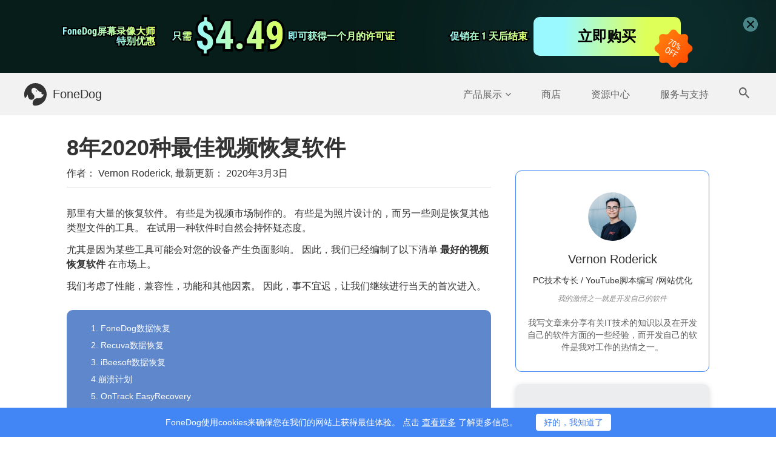

--- FILE ---
content_type: text/html; charset=UTF-8
request_url: https://zh-cn.fonedog.com/data-recovery/best-video-recovery-software.html
body_size: 15836
content:
<!DOCTYPE html>
<html lang="zh-CN">
<head>
    <meta charset="utf-8">
    <meta http-equiv="X-UA-Compatible" content="IE=edge">
    <meta name="viewport" content="width=device-width, initial-scale=1">
    <meta name="description" content="您是否丢失了您花费多年收集的视频？ 在这篇文章中，学习如何使用这六个最好的视频恢复软件轻松地恢复它们。">
    <link rel="icon" href="/favicon.ico">
    
        <link rel="canonical" href="https://zh-cn.fonedog.com/data-recovery/best-video-recovery-software.html" />
                        <link rel="alternate" href="https://www.fonedog.com/data-recovery/best-video-recovery-software.html" hreflang="en" />
                                <link rel="alternate" href="https://www.fonedog.fr/data-recovery/best-video-recovery-software.html" hreflang="fr" />
                                <link rel="alternate" href="https://www.fonedog.de/data-recovery/best-video-recovery-software.html" hreflang="de" />
                                <link rel="alternate" href="https://www.fonedog.es/data-recovery/best-video-recovery-software.html" hreflang="es" />
                                <link rel="alternate" href="https://www.fonedog.jp/data-recovery/best-video-recovery-software.html" hreflang="ja" />
                                <link rel="alternate" href="https://www.fonedog.tw/data-recovery/best-video-recovery-software.html" hreflang="zh-Hant" />
                                <link rel="alternate" href="https://zh-cn.fonedog.com/data-recovery/best-video-recovery-software.html" hreflang="zh-Hans" />
                                <link rel="alternate" href="https://www.fonedog.it/data-recovery/best-video-recovery-software.html" hreflang="it" />
                                    <link rel="alternate" href="https://www.fonedog.com/ko/data-recovery/best-video-recovery-software.html" hreflang="ko" />
            
                                <link rel="alternate" href="https://www.fonedog.pl/data-recovery/best-video-recovery-software.html" hreflang="pl" />
                                <link rel="alternate" href="https://ar.fonedog.com/data-recovery/best-video-recovery-software.html" hreflang="ar" />
                                    <link rel="alternate" href="https://www.fonedog.com/pt/data-recovery/best-video-recovery-software.html" hreflang="pt" />
            
                                <link rel="alternate" href="https://tr.fonedog.com/data-recovery/best-video-recovery-software.html" hreflang="tr" />
                                    <link rel="alternate" href="https://www.fonedog.com/sv/data-recovery/best-video-recovery-software.html" hreflang="sv" />
            
                    
        <title>8年2020种最佳视频恢复软件</title>
    <link href="/css/layout.css?v=2.3.2" rel="stylesheet">
                <!-- Google Tag Manager -->
        <script>(function(w,d,s,l,i){w[l]=w[l]||[];w[l].push({'gtm.start':
                    new Date().getTime(),event:'gtm.js'});var f=d.getElementsByTagName(s)[0],
                j=d.createElement(s),dl=l!='dataLayer'?'&l='+l:'';j.async=true;j.src=
                'https://www.googletagmanager.com/gtm.js?id='+i+dl;f.parentNode.insertBefore(j,f);
            })(window,document,'script','dataLayer','GTM-MJMMMRS');</script>
        <!-- End Google Tag Manager -->
            <link href="/css/article.css?v=2.3.3" rel="stylesheet">
        <script type="application/ld+json">
   {
        "@context": "http://schema.org",
        "@type": "Article",
        "mainEntityOfPage": {
            "@type": "WebPage",
            "@id": "https://zh-cn.fonedog.com/data-recovery/best-video-recovery-software.html"
        },
        "headline": "8年2020种最佳视频恢复软件",
        "description": "您是否丢失了您花费多年收集的视频？ 在这篇文章中，学习如何使用这六个最好的视频恢复软件轻松地恢复它们。",
        "image": "https://zh-cn.fonedog.com/imgs/article/data-recovery.png",
        "datePublished": "2020-03-03 00:00:00",
        "dateModified": "2020-03-03 07:12:55",
        "author": {
            "@type": "Person",
            "name": "Vernon Roderick"
        },
        "publisher": {
            "@type": "Organization",
            "name": "FoneDog",
            "logo": {
                "@type": "ImageObject",
                "url": "https://zh-cn.fonedog.com/imgs/logo/fonedog.png"
            }
        }
    }
    </script>
    <script type="application/ld+json">
    {
        "@context": "http://schema.org",
        "@type": "BreadcrumbList",
        "itemListElement": [
            {
                "@type": "ListItem",
                "position": 1,
                "name": "FoneDog",
                "item": "https://zh-cn.fonedog.com/"
            },{
                "@type": "ListItem",
                "position": 2,
                "name": "修复工具",
                "item": "https://zh-cn.fonedog.com/recovery/"
            },{
                "@type": "ListItem",
                "position": 3,
                "name": "8年2020种最佳视频恢复软件",
                "item": "https://zh-cn.fonedog.com/data-recovery/best-video-recovery-software.html"
            }
        ]
    }
    </script>
    <script>
        var article_tag = '修复工具';
        var article_channel = '数据恢复';
        var article_category = 'software';
    </script>
            
    
</head>
<body class="">
    <!-- Google Tag Manager (noscript) -->
    <noscript><iframe src="https://www.googletagmanager.com/ns.html?id=GTM-MJMMMRS"  height="0" width="0" style="display:none;visibility:hidden"></iframe></noscript>
    <!-- End Google Tag Manager (noscript) -->
 
<a class="sale-nav" href="/flash-sale/">
<div class="bg1"></div>
    <div class="container">
            <div class="first">
                <div class="text">
                        <div class="font ">
                            <span class="stroke">FoneDog屏幕录像大师</span>  
                            <span class="text " text="">FoneDog屏幕录像大师</span>  
                        </div>
                         <div class="font ">
                            <span class="stroke">特别优惠</span>  
                            <span class="text " text="">特别优惠</span>  
                        </div>
                </div>
                <div class="flex-box">
                        <div class="font ">
                            <span class="stroke">只需</span>  
                            <span class="text " text="只需">只需</span>  
                        </div>
                        <div class="font now">
                            <span class="stroke">$4.49</span>  
                            <span class="text " text="$4.49">$4.49</span>  
                        </div>
                </div>
                <div class="font ">
                            <span class="stroke">即可获得一个月的许可证</span>  
                            <span class="text " text="即可获得一个月的许可证">即可获得一个月的许可证</span>  
                        </div>
            </div>
          <div class="second">
                <div class="font ">
                            <span class="stroke">促销在 xx 天后结束</span>  
                            <span class="text " text="促销在 xx 天后结束">促销在 xx 天后结束</span>  
                        </div>
                    <div class="buybtn" >立即购买</div>
                    <img src="/imgs/vc/sale.png" alt="sale">
          </div>
     </div>  
            <div class="nav-close"><img src="/imgs/vc/close.png" alt="close"></div>

</a>






<nav class="navbar navbar-inverse">
    <div class="container">
        <div class="navbar-header">
            <button type="button" class="navbar-toggle collapsed" data-toggle="collapse" data-target="#navbar" aria-expanded="false" aria-controls="navbar">
                <span class="sr-only trans-04s">Toggle navigation</span>
                <span class="icon-bar trans-04s"></span>
                <span class="icon-bar trans-04s"></span>
                <span class="icon-bar trans-04s"></span>
                <svg class="phone-bar-close trans-04s" version="1.1" xmlns="http://www.w3.org/2000/svg" xmlns:xlink="http://www.w3.org/1999/xlink" xmlns:a="http://ns.adobe.com/AdobeSVGViewerExtensions/3.0/" x="0" y="0" width="17.2px" height="9.4px" viewBox="0 0 17.2 9.4" xml:space="preserve">
                    <g>
                        <rect x="7.6" y="-4.3" transform="matrix(0.4226 -0.9063 0.9063 0.4226 0.685 10.495)" class="fill-grey" width="2" height="18"/>
                        <rect x="-0.4" y="3.7" transform="matrix(0.9063 -0.4226 0.4226 0.9063 -1.1867 4.0671)" class="fill-grey" width="18" height="2"/>
                    </g>
                </svg>
            </button>
            <a id="navToIndex" class="navbar-brand" href="/">
                <img class="logo-white" src="/imgs/logo.svg" alt="FoneDog" />
                <img class="logo-black" src="/imgs/logo_black.svg" alt="FoneDog" />
                FoneDog
            </a>
        </div>
        <div id="navbar" class="collapse navbar-collapse">
            <ul class="nav navbar-nav">
                <li id="productsLi" class="navbarItem"><a title="Products" id="products">产品展示<i class="fa fa-angle-down"></i></a></li>
                <li class="navbarItem phone-product-list">
                    <ul class="phone-product-column">
                                                                                <li><a  href="/ios-data-recovery/">iOS数据恢复</a></li>
                                                        <li><a  href="/ios-system-recovery/">iOS系统恢复</a></li>
                                                        <li><a  href="/ios-data-backup-restore/">iOS数据备份和还原</a></li>
                                                        <li><a  href="/whatsapp-transfer/">WhatsApp转移</a></li>
                                                        <li><a  href="/iphone-cleaner/">iPhone清理</a></li>
                                                                                                            <li><a  href="/android-data-recovery/">Android数据恢复</a></li>
                                                        <li><a  href="/broken-android-data-extraction/">损坏的Android数据提取</a></li>
                                                        <li><a  href="/android-data-backup-restore/">Android数据备份和还原</a></li>
                                                                                                            <li><a  href="/powermymac/">PowerMyMac</a></li>
                                                        <li><a  href="https://www.techycub.com/zh-CN/mac-cleaner/">Mac清理</a></li>
                                                        <li><a  href="/app-uninstaller/">App卸载程序</a></li>
                                                                                                            <li><a  href="/free-fonedog-pdf-compressor/">FoneDog PDF压缩器   <span class="productFree"></span></a></li>
                                                        <li><a  href="/phone-transfer/">资料转移</a></li>
                                                        <li><a  href="/data-recovery/">计算机数据恢复</a></li>
                                                        <li><a  href="/video-converter/">视频转换器</a></li>
                                                        <li><a  href="/screen-recorder/">屏幕录影大师</a></li>
                                                                                                            <li><a  href="/photo-compress/">免费照片压缩机</a></li>
                                                        <li><a  href="/compress-pdf-free-online/">免费的PDF压缩器</a></li>
                                                        <li><a  href="/online-video-converter/">免费视频转换器</a></li>
                                                        <li><a  href="/video-editor/">免费视频编辑器</a></li>
                                                                        </ul>
                </li>
                <li class="navbarItem"><a  href="/store/">商店</a></li>
                <li class="navbarItem"><a  href="/resource/">资源中心</a></li>
                <li class="navbarItem"><a  href="/support/">服务与支持</a></li>
                <li class="flex">
                    <div class="searchBTNColumn">
                        <a  id="search">
                            <span class="searchIcon">
                                <svg version="1.1" xmlns="http://www.w3.org/2000/svg" xmlns:xlink="http://www.w3.org/1999/xlink" xmlns:a="http://ns.adobe.com/AdobeSVGViewerExtensions/3.0/"
                                     x="0" y="0" width="17.5px" height="17.5px" viewBox="0 0 17.5 17.5" xml:space="preserve">
                                    <path class="fill-grey trans-04s" d="M12.5,11h-0.8l-0.3-0.3c1-1.1,1.6-2.6,1.6-4.2C13,2.9,10.1,0,6.5,0S0,2.9,0,6.5S2.9,13,6.5,13 c1.6,0,3.1-0.6,4.2-1.6l0.3,0.3v0.8l5,5l1.5-1.5L12.5,11z M6.5,11C4,11,2,9,2,6.5S4,2,6.5,2S11,4,11,6.5S9,11,6.5,11z"/>
                                </svg>
                            </span>
                        </a>
                    </div>
                    <form class="searchForm" action="/resource/">
                        <input class="searchInput" name="q" placeholder="搜索" type="text" />
                        <span class="closeIcon">
                            <svg version="1.1" xmlns="http://www.w3.org/2000/svg" xmlns:xlink="http://www.w3.org/1999/xlink" xmlns:a="http://ns.adobe.com/AdobeSVGViewerExtensions/3.0/"
                                 x="0" y="0" width="16px" height="16px" viewBox="0 0 16 16" xml:space="preserve">
                                <polygon class="fill-grey" points="16,14.1 14.1,16 8,9.9 1.9,16 0,14.1 6.1,8 0,1.9 1.9,0 8,6.1 14.1,0 16,1.9 9.9,8 "/>
                            </svg>
                        </span>
                    </form>
                </li>
            </ul>
        </div>
    </div>
</nav>
<div id="productPopup" class="productPopup">
    <div class="container">
                <div class="productColumn">
            <div class="productColumnName">
                <span>iOS系统</span>
            </div>
                                    <div class="productItem fone16">
                <a  href="/ios-data-recovery/">iOS数据恢复</a>
            </div>
                                                <div class="productItem fone16">
                <a  href="/ios-system-recovery/">iOS系统恢复</a>
            </div>
                                                <div class="productItem fone16">
                <a  href="/ios-data-backup-restore/">iOS数据备份和还原</a>
            </div>
                                                <div class="productItem fone16">
                <a  href="/whatsapp-transfer/">WhatsApp转移</a>
            </div>
                                                <div class="productItem fone16">
                <a  href="/iphone-cleaner/">iPhone清理</a>
            </div>
                                </div>
                <div class="productColumn">
            <div class="productColumnName">
                <span>Android系统</span>
            </div>
                                    <div class="productItem fone16">
                <a  href="/android-data-recovery/">Android数据恢复</a>
            </div>
                                                <div class="productItem fone16">
                <a  href="/broken-android-data-extraction/">损坏的Android数据提取</a>
            </div>
                                                <div class="productItem fone16">
                <a  href="/android-data-backup-restore/">Android数据备份和还原</a>
            </div>
                                </div>
                <div class="productColumn">
            <div class="productColumnName">
                <span>Mac</span>
            </div>
                                                                        <div class="productItem fone16">
                <a  href="https://www.techycub.com/zh-CN/mac-cleaner/">Mac清理</a>
            </div>
                                                <div class="productItem fone16">
                <a  href="/app-uninstaller/">App卸载程序</a>
            </div>
                                </div>
                <div class="productColumn">
            <div class="productColumnName">
                <span>实用工具</span>
            </div>
                                    <div class="productItem fone16">
                <a  href="/free-fonedog-pdf-compressor/">FoneDog PDF压缩器   <span class="productFree"></span></a>
            </div>
                                                <div class="productItem fone16">
                <a  href="/phone-transfer/">资料转移</a>
            </div>
                                                <div class="productItem fone16">
                <a  href="/data-recovery/">计算机数据恢复</a>
            </div>
                                                <div class="productItem fone16">
                <a  href="/video-converter/">视频转换器</a>
            </div>
                                                <div class="productItem fone16">
                <a  href="/screen-recorder/">屏幕录影大师</a>
            </div>
                                </div>
                <div class="productColumn">
            <div class="productColumnName">
                <span>在线工具</span>
            </div>
                                    <div class="productItem fone16">
                <a  href="/photo-compress/">免费照片压缩机</a>
            </div>
                                                <div class="productItem fone16">
                <a  href="/compress-pdf-free-online/">免费的PDF压缩器</a>
            </div>
                                                <div class="productItem fone16">
                <a  href="/online-video-converter/">免费视频转换器</a>
            </div>
                                                <div class="productItem fone16">
                <a  href="/video-editor/">免费视频编辑器</a>
            </div>
                                </div>
            </div>
    <div class="popupMoreProduct fone16">
        <div class="container">
            <span>你可能需要的东西： </span>
            <a  class="popupMoreLink" href="https://www.techycub.com/zh-CN/mac-cleaner/">清理Mac  <span>>></span></a>
            <a  class="popupMoreLink" href="/ios-data-recovery/">恢复已删除的数据  <span>>></span></a>
            <a  class="popupMoreLink" href="/ios-data-backup-restore/">iPhone备份  <span>>></span></a>
            <a  href="/products/" class="productBoard-btn popupMoreBTN">更多产品</a>
        </div>
    </div>
</div>
<div id="top-btn" class="top-btn trans-04s"><a title="toTop"><i class="fa fa-angle-up" aria-hidden="true"></i></a></div>

    <div class="container">
        <div class="articleContainer">
            <div class="flex phoneDirection">
                <div class="articleContent">
                    <h1 class="editor-model editor-input" data-model="Article" data-name="title">8年2020种最佳视频恢复软件</h1>
                                       
                    <p class="head-info">作者： Vernon Roderick, 最新更新： <span class="notranslate">2020年3月3日</span></p>
                                        <div class="editor-model" data-model="Article" data-name="content">
                        <p>那里有大量的恢复软件。 有些是为视频市场制作的。 有些是为照片设计的，而另一些则是恢复其他类型文件的工具。 在试用一种软件时自然会持怀疑态度。</p>
<p class="gt-block">尤其是因为某些工具可能会对您的设备产生负面影响。 因此，我们已经编制了以下清单 <strong>最好的视频恢复软件</strong> 在市场上。</p>
<p>我们考虑了性能，兼容性，功能和其他因素。 因此，事不宜迟，让我们继续进行当天的首次进入。</p>
<p class="gt-block"><span class="articleGuide"><a href="#part1" title="1. FoneDog数据恢复">1. FoneDog数据恢复</a><a href="#part2" title="2. Recuva数据恢复">2. Recuva数据恢复</a><a href="#part3" title="3. iBeesoft数据恢复">3. iBeesoft数据恢复</a><a href="#part4" title="4.崩溃计划">4.崩溃计划</a><a href="#part5" title="5. OnTrack EasyRecovery">5. OnTrack EasyRecovery</a><a href="#part6" title="6. Paragon备份和恢复">6. Paragon备份和恢复</a><a href="#part7" title="7.明智的数据恢复">7.明智的数据恢复</a><a href="#part8" title="8. GetDataBack">8. GetDataBack</a></span></p>
<h2 id="part1">1. FoneDog数据恢复</h2>
<p class="gt-block"><a href="/data-recovery/" class="gtmArticleInLink" title="FoneDog数据恢复" target="_blank">FoneDog数据恢复</a> 是FoneDog小组的恢复软件，它开发了许多专用工具。 Windows和Mac用户均可使用它，从而使其成为一种多功能工具。</p>
<p>更准确地说，只要Windows SP10.7或更高版本，它就需要Mac 2或更高版本以及Windows。 Windows版本和Mac版本的一个终身许可证定价为40美元，五个终身许可证定价为80美元。</p>
<p class="gt-block">
    <span class="articleBtnContain phone">
        
        <span class="productBtnItem">
            <span class="title">数据恢复</span>
            <span class="ProductInfo">恢复已删除的图像，文档，音频和更多文件。</span>
            <span class="ProductInfo">从计算机（包括回收站）和硬盘驱动器中获取已删除的数据。</span>
            <span class="ProductInfo">恢复因磁盘事故，操作系统崩溃等原因引起的丢失数据。</span>
            <span class="ProductBtnColumn flex text-center">
                <a class="productBTN gtmArticleInLink" href="/download/fonedog-data-recovery.exe" target="_blank" title="免费下载"><i class="fa fa-windows"></i>免费下载</a>
                <a class="productBTN productBTN-buy gtmArticleInLink" href="/download/fonedog-data-recovery.dmg" target="_blank" title="免费下载"><i class="fa fa-apple"></i>免费下载</a>
            </span>
        </span>
        <span class="productImg cdr">
            <img src="/imgs/article/data-recovery.png" alt="FoneDog数据恢复">
        </span>
    </span>
</p>
<p>优点</p>
<ul>
<li>直观的设计使用户无需事先了解很多过程即可恢复数据</li>
<li>大多数设备品牌，包括三星，小米等</li>
<li>如主界面中所示，软件中包含大多数文件类型</li>
<li>所有文件类型都包含多种格式，包括数十种视频格式</li>
<li>支持具有不同文件系统的不同设备，例如NTFS，EXT等</li>
</ul>
<p>缺点</p>
<ul>
<li>试用版有大小限制，可能会限制您恢复视频的能力</li>
</ul>
<p>首先，FoneDog数据恢复是一种多功能工具，与大多数操作系统，设备，文件系统和文件格式兼容。 几乎不会出现无法使用此工具的情况，这使其成为最好的视频恢复软件之一。</p>
<p class="gt-block">另外，它很便宜。 并非每天都有40美元的终身工具。 现在，如果您更喜欢廉价的简单工具，而不是豪华的工具，那么Recuva Data Recovery非常适合您。<br><img src="/imgs/guide/choose-recycle-bin.png" alt="最佳视频恢复软件-FoneDog数据恢复" width="800" height="523"></p>
<h2 id="part2">2. Recuva数据恢复</h2>
<p>Recuva是由CCleaner开发的免费软件，该公司开发了相当流行的Windows清洁软件。 Recuva是相同的，但是这次，它恢复文件而不是清理文件。</p>
<p class="gt-block">对于免费软件，它非常精通 <a href="/ios-data-recovery/video-recovery-software-for-iphone.html" target="_blank" rel="noopener" title="什么是iPhone上最好的视频恢复软件" class="gtmArticleInLink">恢复视频</a>。 它可能无法与高级工具相提并论，但仍然可以。 此外，您可以将其升级为Pro，只需一台PC即可支付20美元，尽管它只有1年的使用许可。</p>
<p>优点</p>
<ul>
<li>免费试用没有很多限制，使用户无需花钱即可恢复视频</li>
<li>数据恢复以向导模式和高级模式两种模式提供，前者是针对初学者的，而后者是针对专业人士的</li>
<li>简单化的用户界面使人们易于理解该工具的工作原理</li>
</ul>
<p>缺点</p>
<ul>
<li>Recuva有可能使用向导模式覆盖视频</li>
<li>免费试用版不像大多数工具那样精通，因此您可能仍需要购买专业版许可证</li>
</ul>
<p>就性能而言，Recuva可能不是最佳的视频恢复软件，但如果您尝试查看其价格，可以将其视为一体。 它主要是免费的，但是只要您知道如何使用它，它就可以像其他任何工具一样执行恢复工作。</p>
<h2 id="part3">3. iBeesoft数据恢复</h2>
<p>我们的第三个条目是iBeesoft Data Recovery，它是同名公司iBeesoft的软件。 该软件起初可能有点太简单了，但是实际上它足够复杂，可以让您成功恢复视频。</p>
<p class="gt-block">一台PC的终身许可证定价为45美元，最多五台PC的定价为90美元，如果您不希望对具有附加功能的PC数量进行任何限制，则定价为300美元。<br><img src="/images/data-recovery/best-video-recovery-softwar-ibeesoft.png" alt="最佳视频恢复软件-iBeesoft数据恢复" width="467" height="331"></p>
<p>优点</p>
<ul>
<li>用户界面非常友好，即使初学者也可以理解每个图标或按钮的含义</li>
<li>两种扫描模式为用户提供更多功能和更多选择</li>
<li>iBeesoft网站为正在学习的用户提供了深入的教程</li>
</ul>
<p>缺点</p>
<ul>
<li>您只能通过免费试用版恢复视频，但无法保存或以任何方式访问它们</li>
<li>保存恢复的视频时，不能使用可移动或外部驱动器</li>
</ul>
<p>考虑到iBeesoft Data Recovery支持Mac和Windows操作系统，它已经被视为最好的视频恢复软件之一。 毕竟，如今，只有少数工具可以支持操作系统市场上的这两个巨头。</p>
<h2 id="part4">4.崩溃计划</h2>
<p>尽管它并非完全是恢复软件，但对于备份工具而言，它已经足够了，CrashPlan可以被认为是最好的视频恢复软件之一。</p>
<p>您可能知道CrashPlan for Small Business公司。 这是他们的产品之一，允许用户存储他们的视频或与此相关的任何其他文件。</p>
<p>它会创建整个操作系统的备份。 然后，您可以从那些备份中恢复文件。 每月每台PC的价格为10美元，这有点贵。</p>
<p>优点</p>
<ul>
<li>将数据恢复集成到数据备份中</li>
<li>所有创建的备份均经过加密，以提高安全性</li>
<li>该工具可以在移动设备上访问，使其成为一种独一无二的软件</li>
</ul>
<p>缺点</p>
<ul>
<li>备份是根据所选的存储驱动器创建的，不能按文件类型过滤</li>
<li>如果没有在丢失数据之前创建备份，则无法进行数据恢复</li>
<li>对于寻求廉价解决方案的人来说有点贵</li>
</ul>
<p class="gt-block">总而言之，CrashPlan并不是数据恢复工具，但仍然足以被认为是最好的视频恢复软件。 它允许用户创建备份，然后在以后用于数据恢复。 但是，对于人们来说，这可能有点太昂贵了，尤其是因为许可证仅持续一个月。<br><img src="/images/data-recovery/best-video-recovery-softwar-crashplan.jpg" alt="最佳视频恢复软件-CrashPlan" width="640" height="360"></p>
<h2 id="part5">5. OnTrack EasyRecovery</h2>
<p>OnTrack EasyRecovery是一款专为希望在恢复视频时有很多选择的人设计的软件。 它由OnTrack开发，专门从事文件管理。</p>
<p>OnTrack EasyRecovery有六种不同的版本供人们使用。 这包括免费，家庭，专业，高级，技术人员和工具包。</p>
<p>从Home到Toolkit版本的价格分别为79美元，139美元，159美元，499美元，699美元。</p>
<p>优点</p>
<ul>
<li>界面友好且干净，这使得学习使用软件非常容易</li>
<li>与大多数产品相比，客户支持速度快且响应速度更快</li>
<li>每个版本均提供各种功能，包括RAID恢复，克隆，磁盘映像</li>
<li>Windows，Mac甚至Linux支持该软件</li>
</ul>
<p>缺点</p>
<ul>
<li>免费版本最多只能恢复1 GB，如果您要恢复大量文件，这可能不是很有帮助。</li>
<li>家庭版缺少某些功能，因此您可能需要在升级版上花更多的钱</li>
</ul>
<p>总而言之，OnTrack EasyRecovery并非仅针对任何人，主要是因为价格可能非常昂贵，尤其是升级版本时。 但是，它仍然是最好的视频恢复软件之一，因为它具有大量的功能，可以帮助您进行视频恢复。</p>
<h2 id="part6">6. Paragon备份和恢复</h2>
<p>顾名思义，Paragon Backup and Recovery具有两个模块，即Backup and Recovery。 因此，它不仅是最好的视频恢复软件之一，而且还具有备份功能，使其成为二合一工具。</p>
<p>Paragon Backup and Recovery是由Paragon Software开发的工具。 它是流行的Paragon Rescue Kit Free工具的另一半。 考虑到前者已经强大，因此是否值得购买Paragon Backup and Recovery仍是一个巨大的争论。</p>
<p>优点</p>
<ul>
<li>在Windows中创建备份时支持WinPE恢复介质</li>
<li>备份的大小将与设备上的原始大小相同，且不增加或减少字节</li>
<li>在丢失数据的情况下指导您完成整个恢复过程</li>
<li>支持将数据从一种硬件恢复到另一种硬件</li>
</ul>
<p>缺点</p>
<ul>
<li>它不是为轻微的数据丢失而设计的，例如意外删除一个文件，它更适合诸如崩溃，数据丢失，蓝屏等主要问题。</li>
</ul>
<p class="gt-block">到目前为止，应该已经很清楚，Paragon Backup and Recovery是最好的视频恢复软件之一，仅仅是因为它具有附加的备份功能。 此外，该软件的社区版是免费的，因此您不必冒险。<br><img src="/images/data-recovery/best-video-recovery-softwar-paragon.jpg" alt="最佳视频恢复软件-Paragon备份和恢复" width="800" height="550"></p>
<h2 id="part7">7.明智的数据恢复</h2>
<p>Wise Data Recovery是WiseCleaner开发的轻量级免费软件。 就易用性而言，它也许也是最好的视频恢复软件。</p>
<p>打开软件时，您可能找不到任何说明，但是考虑到它的易用性，这一切都很好。 Windows和Mac用户均可在32位和64位上使用它。</p>
<p>您可以获得其专业版，价格从每月订阅的30美元到每年订阅的45美元不等。</p>
<p>优点</p>
<ul>
<li>Wise Data Recovery具有简洁的界面，在易用性方面表现出色</li>
<li>用户界面具有类似于File Explorer的平台，您可以在其中搜索文件并浏览计算机，就像在Windows中使用File Explorer一样。</li>
<li>红绿灯表示最坏，绿色表示最佳，表示交通状况良好</li>
</ul>
<p>缺点</p>
<ul>
<li>免费版本上有一些缺少的功能</li>
<li>如果您不知道如何使用文件资源管理器或任何其他文件管理工具，则将无法理解其工作原理。</li>
</ul>
<p>总而言之，Wise Data Recovery非常易于理解，非常适合初学者。 但是，就性能而言，它并不是最好的视频恢复软件。 无论哪种方式，如果您不想使用过于复杂的工具，这都是一个不错的选择。</p>
<h2 id="part8">8. GetDataBack</h2>
<p>我们的最后一个条目是运行时软件的旗舰产品GetDataBack。 与Wise Data Recovery相似，它是一种轻巧的工具，只有15 MB的大小。</p>
<p>有一个免费的演示版，但您也可以以79美元的价格升级到专业版，这将是终身许可。 尽管它可能很昂贵，但值得一看，因为将立即为您提供三个版本。</p>
<p>其中包括一个简单版，其重点是从具有FAT，NTFS和EXT等文件系统的驱动器中恢复视频。 另外两个专注于NTFS和FAT，但是它们已经存在将近20年了，它们非常有效。</p>
<p>优点</p>
<ul>
<li>可以使用WinPE可启动设备或CD来启动该工具</li>
<li>该界面使人们能够以易于理解的语言轻松恢复视频</li>
<li>应用程序支持磁盘克隆</li>
<li>用户可以过滤结果并搜索所需的文件</li>
</ul>
<p>缺点</p>
<ul>
<li>该工具在Mac或移动设备上均不可用</li>
<li>高级用户可能很难适应GetDataBack的简单设计</li>
</ul>
<p class="gt-block">毫无疑问，GetDataBack是一种可以视为其中一种工具。 <strong>最好的视频恢复软件</strong>。 但是，这并不意味着您应该坚持使用该软件。 更准确地说，如果您比大多数用户更高级，那么您可能会使用其他高级工具。</p>

<p class="gt-block">
    <span class="articleBtnContain phone">
        
        <span class="productBtnItem">
            <span class="title">数据恢复</span>
            <span class="ProductInfo">恢复已删除的图像，文档，音频和更多文件。</span>
            <span class="ProductInfo">从计算机（包括回收站）和硬盘驱动器中获取已删除的数据。</span>
            <span class="ProductInfo">恢复因磁盘事故，操作系统崩溃等原因引起的丢失数据。</span>
            <span class="ProductBtnColumn flex text-center">
                <a class="productBTN gtmArticleInLink" href="/download/fonedog-data-recovery.exe" target="_blank" title="免费下载"><i class="fa fa-windows"></i>免费下载</a>
                <a class="productBTN productBTN-buy gtmArticleInLink" href="/download/fonedog-data-recovery.dmg" target="_blank" title="免费下载"><i class="fa fa-apple"></i>免费下载</a>
            </span>
        </span>
        <span class="productImg cdr">
            <img src="/imgs/article/data-recovery.png" alt="FoneDog数据恢复">
        </span>
    </span>
</p>
<p>丢失视频时，很难再次将其恢复，尤其是与其他文件类型相比，视频是易碎文件。 恢复后，它们可以更改分辨率。 有些甚至可以承受伤害。</p>
<p>这就是为什么您不应该只使用任何恢复软件，而必须获得最好的视频恢复软件的原因。 希望本文对此有所帮助。</p>
                    </div>

                    <div class="articleNav">
                        <a href="/"><i class="fa fa-home trans-04s"></i></a> >
                        <a href="/recovery/" class="trans-04s">修复工具</a> >
                        <a href="/data-recovery/best-video-recovery-software.html">8年2020种最佳视频恢复软件</a>
                    </div>
                    <div class="reviewColumn">
                        <div class="reviewForm topForm">
                            <div class="flexCenter formHead">
                                <p class="formTitle">发表评论 </p>
                                <p class="font14">
                                    <span class="commentCount increaseNum"></span>
                                    评论
                                </p>
                            </div>
                            <div class="flexCenter formInput">
                                <input type="text" name="name" placeholder="您的姓名" class="nameInput reviewName" />
                                <input type="text" name="email" placeholder="您的电子邮件" class="emailInput reviewEmail" />
                            </div>
                            <textarea name="content" placeholder="写下你的评论" class="contentInput reviewContent" rows="5"></textarea>
                            <div class="submitColumn">
                                <button id="submitReview" class="btn submitBTN">提交</button>
                                <div class="submitInfo"></div>
                            </div>
                                                    </div>
                        <div class="commentTitle">
                            <i class="fa fa-commenting-o"></i>评论 (<span class="increaseNum"></span>)
                        </div>
                        <div class="commentList">
                                                                                </div>
                    </div>
                </div>
                <div class="articleSideColumn">
                                            <div class="articleSideItem articleSideAuthor">
                            <div class="text-center authorInfo">
                                <img src="/imgs/author/lenard.jpg" alt="author image" class="authorImg"/>
                                <p class="fone20 font-black authorName">Vernon Roderick</p>
                                <p class="fone14 font-black">PC技术专长  /  YouTube脚本编写 /网站优化</p>
                                <p class="font-grey2 hobby">我的激情之一就是开发自己的软件</p>
                                <p class="fone14 font-grey2"><span class="descAuthor">我写文章来分享有关IT技术的知识以及在开发自己的软件方面的一些经验，而开发自己的软件是我对工作的热情之一。</span></p>
                            </div>
                        </div>
                                                                <div class="articleSideItem bg-gradient-white articleSideProduct text-center">
                            <div>
                                <img src="/imgs/logo/data-recovery.svg" alt="数据恢复 logo" />
                            </div>
                            <div>
                                <p class="fone20 font-black articleSideProductName">
                                                                            数据恢复
                                                                    </p>
                                <p class="articleSideProductText">
                                                                            您可以快速安全地恢复从硬盘驱动器、存储卡、闪存、Windows 10/8/7/XP和Mac（包括回收站）中删除的图像、视频、音频、电子邮件、文档等。
                                                                    </p>
                                                                                                            <a href="/download/fonedog-data-recovery.exe" class="productBTN productBTN-download text-center gtmSoftDownload gtmArticleDownloadBtn gtmSoftDownloadWin">
                                            <i class="fa fa-windows gtmSoftDownload gtmArticleDownloadBtn gtmSoftDownloadWin"></i>免费下载
                                        </a>
                                                                                                                <a href="/download/fonedog-data-recovery.dmg" class="productBTN productBTN-buy text-center gtmSoftDownload gtmArticleDownloadBtn gtmSoftDownloadMac">
                                            <i class="fa fa-apple gtmSoftDownload gtmArticleDownloadBtn gtmSoftDownloadMac"></i>免费下载
                                        </a>
                                                                                                </div>
                        </div>
                                                            <div class="articleSideItem articleSideRecommend">
                        <p class="fone20 font-black">热门文章</p>
                        <hr />
                        <ul class="articleSideRecommendList">
                                                                                                <li><a href="/data-recovery/recover-overwritten-excel-file.html">如何在 Mac 和 Windows 上恢复被覆盖的 Excel 文件</a></li>
                                                                    <li><a href="/data-recovery/lost-exe-file.html">在 Windows 上恢复丢失的 EXE 文件：分步指南</a></li>
                                                                    <li><a href="/data-recovery/unsaved-excel-file-not-in-recovery.html">[已解决] 如何修复未保存的 Excel 文件不在恢复中</a></li>
                                                                    <li><a href="/data-recovery/excel-recovery-file-location.html">查找丢失的数据：Excel 恢复文件位置[2025 已解决]</a></li>
                                                                    <li><a href="/data-recovery/free-sd-card-data-recovery.html">2025 版：顶级免费 SD 卡数据恢复软件</a></li>
                                                                    <li><a href="/data-recovery/how-to-recover-deleted-tv-recordings.html">[快速指南] 如何恢复已删除的电视录像</a></li>
                                                                    <li><a href="/data-recovery/how-to-retrieve-unsaved-word-documents.html">如何在 Mac 和 Windows 上检索未保存的 Word 文档</a></li>
                                                                    <li><a href="/data-recovery/undelete-software.html">为您推荐最好的删除恢复软件</a></li>
                                                                                    </ul>
                    </div>
                    <div class="articleSideItem articleRateColumn  text-center" id="articleRateColumn" data-id="1999">
                        <p class="fone16 font-black ratingHead">您如何喜欢这篇文章？ </p>
                        <div class="typeSelect">
                            <p ><img src="/imgs/article/smileCheck.svg" alt="Check icon" data-checked="/imgs/article/smileChecked.svg" data-uncheck="/imgs/article/smileCheck.svg" class=""/>/<img src="/imgs/article/cryCheck.svg" data-checked="/imgs/article/cryChecked.svg" data-uncheck="/imgs/article/cryCheck.svg" alt=" Check icon"/></p>
                            <p class="articleCheck type"><span data-num="1">有趣</span><span data-num="2">乏味</span></p>
                            <p ><img src="/imgs/article/smileCheck.svg" alt="Check icon" data-checked="/imgs/article/smileChecked.svg" data-uncheck="/imgs/article/smileCheck.svg"  class=""/>/<img src="/imgs/article/cryCheck.svg" data-checked="/imgs/article/cryChecked.svg" data-uncheck="/imgs/article/cryCheck.svg" alt=" Check icon"/></p>
                            <p class="articleCheck degree"><span data-num="1">简单</span><span data-num="2">困难</span></p>
                        </div>
                        <div class="typeResult">
                            <p class="font-blue2">谢谢！ 这是您的选择：</p>
                            <p class="articleCheck"><span id="funType" class="checked"></span><span id='simpleType' class="checked"></span></p>
                        </div>
                        <p>
                            <span class="ratingText textBlock">为这篇文章评分：</span>
                            <i data-rating="1" data-value="Poor" class="fa fa-star-o"></i>
                            <i data-rating="2" data-value="Fair" class="fa fa-star-o"></i>
                            <i data-rating="3" data-value="Average" class="fa fa-star-o"></i>
                            <i data-rating="4" data-value="Good" class="fa fa-star-o"></i>
                            <i data-rating="5" data-value="Excellent" class="fa fa-star-o"></i>
                            <span id="newstarGrade" class="font-blue2">Excellent</span>
                            <input type="hidden" value="" id="starRatingNum"/>
                        </p>
                        <p class="starColor" id="rateResult">评分： <span id="newRating">4.5</span> / 5 (基于 <span id="newRatings">89</span> 评级)</p>
                        <button class="btn btn-blue font-white rateDoneBtn">完成</button>
                    </div>
                    
                </div>
            </div>
        </div>
    </div>
            <div class="relatedProducts text-center">
            <div class="container">
                <img class="relatedProductsIMG" src="/imgs/logo/data-recovery.svg" alt="数据恢复 logo" />
                <p class="fone36">
                                            数据恢复
                                    </p>
                <p class="fone18 relatedProductsText">
                                            您可以快速安全地恢复从硬盘驱动器、存储卡、闪存、Windows 10/8/7/XP和Mac（包括回收站）中删除的图像、视频、音频、电子邮件、文档等。
                                    </p>

                                                                    <a class="productBTN productBTN-download download-link gtmSoftDownload gtmArticleDownloadBtn" href="/download/fonedog-data-recovery.exe" data-win="/download/fonedog-data-recovery.exe" data-mac="/download/fonedog-data-recovery.dmg">
                                <i class="fa fa-windows gtmSoftDownload gtmArticleDownloadBtn"></i>免费下载
                            </a>
                                                                            <a class="productBTN productBTN-download download-link gtmSoftDownload gtmArticleDownloadBtn" href="/download/fonedog-data-recovery.dmg" data-win="/download/fonedog-data-recovery.exe" data-mac="/download/fonedog-data-recovery.dmg">
                                <i class="fa fa-apple gtmSoftDownload gtmArticleDownloadBtn"></i>免费下载
                            </a>
                                                        </div>
        </div>
    
<div class="bg-white footer">
    <div class="container flex">
        <div class="footer-column footer-column-product">
            <p class="footer-column-title fone20">产品展示</p>
                        <a title="iOS数据恢复工具包" href="/ios-toolkit/" class="footer-column-link trans-04s">iOS数据恢复工具包</a>
                        <a title="Android数据恢复工具包" href="/android-toolkit/" class="footer-column-link trans-04s">Android数据恢复工具包</a>
                        <a title="计算机数据恢复" href="/data-recovery/" class="footer-column-link trans-04s">计算机数据恢复</a>
                        <a title="WhatsApp转移" href="/whatsapp-transfer/" class="footer-column-link trans-04s">WhatsApp转移</a>
                        <a title="资料转移" href="/phone-transfer/" class="footer-column-link trans-04s">资料转移</a>
                        <a title="Mac 清理" href="https://www.techycub.com/zh-CN/mac-cleaner/" class="footer-column-link trans-04s">Mac 清理</a>
                        <a title="FoneDog PDF 压缩工具" href="/free-fonedog-pdf-compressor/" class="footer-column-link trans-04s">FoneDog PDF 压缩工具</a>
                        <a title="iPhone 清理" href="/iphone-cleaner/" class="footer-column-link trans-04s">iPhone 清理</a>
                        <a title="视频转换器" href="/video-converter/" class="footer-column-link trans-04s">视频转换器</a>
                        <a title="App卸载程序" href="/app-uninstaller/" class="footer-column-link trans-04s">App卸载程序</a>
                        <a title="屏幕录影大师" href="/screen-recorder/" class="footer-column-link trans-04s">屏幕录影大师</a>
                    </div>
        <div class="footer-column footer-column-company">
            <p class="footer-column-title fone20">热门</p>
                            <a title="无需备份即可恢复已删除的WhatsApp消息" href="/android-data-recovery/recover-deleted-whatsapp-messages-without-backup.html" class="footer-column-link trans-04s">无需备份即可恢复已删除的WhatsApp消息</a>
                            <a title="在Android上恢复已删除的通话记录" href="/android-data-recovery/recover-deleted-call-history-android.html" class="footer-column-link trans-04s">在Android上恢复已删除的通话记录</a>
                            <a title="从死机的手机中恢复数据" href="/broken-android-data-extraction/recover-data-from-dead-phone.html" class="footer-column-link trans-04s">从死机的手机中恢复数据</a>
                            <a title="将 Android 短信传输到 PC" href="/phone-transfer/transfer-android-sms-to-pc.html" class="footer-column-link trans-04s">将 Android 短信传输到 PC</a>
                            <a title="在 Android 上免费恢复已删除的短信" href="/android-data-recovery/recover-deleted-text-messages-free-on-android.html" class="footer-column-link trans-04s">在 Android 上免费恢复已删除的短信</a>
                            <a title="无需备份即可恢复已删除的 iPhone 数据" href="/ios-data-recovery/recover-iphone-deleted-data-without-backup.html" class="footer-column-link trans-04s">无需备份即可恢复已删除的 iPhone 数据</a>
                            <a title="从损坏的Android中恢复短信" href="/android-data-recovery/recover-text-messages-from-broken-android.html" class="footer-column-link trans-04s">从损坏的Android中恢复短信</a>
                            <a title="在 Facebook Messenger 上查看旧消息" href="/ios-toolkit/how-to-see-old-messages-on-facebook-messenger.html" class="footer-column-link trans-04s">在 Facebook Messenger 上查看旧消息</a>
                            <a title="2024年最好的Mac清理软件" href="/mac-cleaner/best-mac-cleaner.html" class="footer-column-link trans-04s">2024年最好的Mac清理软件</a>
                            <a title="修复 iMovie 没有足够的磁盘空间" href="/powermymac/imovie-not-enough-disk-space.html" class="footer-column-link trans-04s">修复 iMovie 没有足够的磁盘空间</a>
                            <a title="在 Windows 上录制屏幕" href="/screen-recorder/how-to-record-screen-on-windows-11.html" class="footer-column-link trans-04s">在 Windows 上录制屏幕</a>
                            <a title="在 Mac 上录制屏幕" href="/screen-recorder/how-to-record-video-on-mac.html" class="footer-column-link trans-04s">在 Mac 上录制屏幕</a>
                    </div>
        <div class="footer-column footer-column-support">
            <p class="footer-column-title fone20">服务与支持</p>
            <a title="About" href="/about/" class="footer-column-link trans-04s">公司简介</a>
            <a title="Contact" href="/contact/" class="footer-column-link trans-04s">联络方式</a>
            <a title="Terms" href="/terms.html" class="footer-column-link trans-04s">条款</a>
            <a title="Refund" href="/refund.html" class="footer-column-link trans-04s">退款政策</a>
            <a title="Privacy" href="/privacy.html" class="footer-column-link trans-04s">隐私</a>
            <a title="User Agreement" href="/eula.html" class="footer-column-link trans-04s">用户协议</a>

            <a title="Online Help" href="/support/" class="footer-column-link trans-04s">在线帮助</a>
            <a title="Resource" href="/resource/" class="footer-column-link trans-04s">资源中心</a>
            <a title="Sitemap" href="/sitemap/" class="footer-column-link trans-04s">网站地图</a>
            <a title="License Retrieval" href="/retrieve-license.html" class="footer-column-link trans-04s">许可证检索</a>
            <a title="Student Discount" href="/discount/" class="footer-column-link trans-04s">学生折扣</a>
            <a title="Job Opportunities" href="/occupation/" class="footer-column-link trans-04s">工作机会</a>
        </div>

        <div class="footer-column footer-column-language">
            <div>
                <p class="footer-column-title fone20">语言</p>
                <a title="Current Language" class="footer-column-link footer-language-selector"><span id="nowLang">简体中文</span><i class="fa fa-angle-down trans-04s"></i></a>
                <div class="footer-language-list trans-04s">
                    <dl>
                                                    <dt data-lang="en"><a href="https://www.fonedog.com/" title="English" class="footer-column-link toLangPage"><span class="notranslate">English</span></a></dt>
                                                    <dt data-lang="fr"><a href="https://www.fonedog.fr/" title="Français" class="footer-column-link toLangPage"><span class="notranslate">Français</span></a></dt>
                                                    <dt data-lang="de"><a href="https://www.fonedog.de/" title="Deutsch" class="footer-column-link toLangPage"><span class="notranslate">Deutsch</span></a></dt>
                                                    <dt data-lang="es"><a href="https://www.fonedog.es/" title="Español" class="footer-column-link toLangPage"><span class="notranslate">Español</span></a></dt>
                                                    <dt data-lang="ja"><a href="https://www.fonedog.jp/" title="日本語" class="footer-column-link toLangPage"><span class="notranslate">日本語</span></a></dt>
                                                    <dt data-lang="zh-TW"><a href="https://www.fonedog.tw/" title="繁體中文" class="footer-column-link toLangPage"><span class="notranslate">繁體中文</span></a></dt>
                                                    <dt data-lang="zh-CN"><a href="/" title="简体中文" class="footer-column-link toLangPage"><span class="notranslate">简体中文</span></a></dt>
                                                    <dt data-lang="it"><a href="https://www.fonedog.it/" title="lingua italiana" class="footer-column-link toLangPage"><span class="notranslate">lingua italiana</span></a></dt>
                                                    <dt data-lang="ko"><a href="https://www.fonedog.com/ko/" title="한국어" class="footer-column-link toLangPage"><span class="notranslate">한국어</span></a></dt>
                                                    <dt data-lang="pl"><a href="https://www.fonedog.pl/" title="Polski" class="footer-column-link toLangPage"><span class="notranslate">Polski</span></a></dt>
                                                    <dt data-lang="ar"><a href="https://ar.fonedog.com/" title="Arabic" class="footer-column-link toLangPage"><span class="notranslate">Arabic</span></a></dt>
                                                    <dt data-lang="pt"><a href="https://www.fonedog.com/pt/" title="Português" class="footer-column-link toLangPage"><span class="notranslate">Português</span></a></dt>
                                                    <dt data-lang="tr"><a href="https://tr.fonedog.com/" title="Turkish" class="footer-column-link toLangPage"><span class="notranslate">Turkish</span></a></dt>
                                                    <dt data-lang="sv"><a href="https://www.fonedog.com/sv/" title="Swedish" class="footer-column-link toLangPage"><span class="notranslate">Swedish</span></a></dt>
                                            </dl>
                </div>
                <p class="footer-column-title footer-column-connect fone20">订阅我们的通讯</p>
            </div>
            <div class="flex phone-flex relative">
                <input id="footerSubscribeEmail" class="footer-subscribe-input" type="text" placeholder="您的电子邮件" />
                <button id="footerSubscribeBTN" class="footer-subscribe-btn">提交</button>
                <div class="subscribeInfo" id="subscribeInfo"></div>
            </div>
            <div class="footerCaptcha">
                <input type="hidden" name="_token" value="JqGgEcbn0g0YCJt9AMKzZLsL2og4p24DZZFy4h5T">
                <input id="footerCaptchaInput" type="text" placeholder="Captcha" />
                <img id="footerCaptchaImg" src="" alt="captcha" height="30" onclick="this.src='/captcha?'+new Date();" loading="lazy" />
            </div>
        </div>
    </div>
    <hr class="footer-hr" />
    <div class="container">
        <div class="inline">
            <a title="facebook" href="https://www.facebook.com/fonedog/" class="footer-brand trans-04s"><i class="fa fa-facebook"></i></a>
            <a title="twitter" href="https://twitter.com/fonedog/" class="footer-brand trans-04s"><i class="fa fa-twitter"></i></a>
            <a title="youtube" href="https://www.youtube.com/channel/UCarfi_FK0HQ_4jNHorfGi5w" class="footer-brand trans-04s"><i class="fa fa-youtube-play"></i></a>
        </div>
        <p class="right footer-copyright">©2016  -  2026 FoneDog Technology Limited，香港。 版权所有。</p>
    </div>
</div>

<div class="cookiesBanner font-white">
    <div class="container flex text-center flexCenter">
        <p class="cookiesText">FoneDog使用cookies来确保您在我们的网站上获得最佳体验。 点击 <a title="查看更多" class="cookiesLink" href="/privacy.html">查看更多</a> 了解更多信息。</p>
        <button class="btn confirmCookiesBTN">好的，我知道了</button>
    </div>
</div>
<script>
  
    window.jsonip = "98.83.72.38";
       
</script>
    <script src="/js/article.js?v=1.2.0"></script>
    <script async src="https://pagead2.googlesyndication.com/pagead/js/adsbygoogle.js?client=ca-pub-6570740839955386"
     crossorigin="anonymous"></script>

    <script>
        // like operate

        $(".likeBTN").click(function(){
            let btn = $(this);
            let id = $(this).attr("data-id");
            let column = $(this).attr("data-like");
            let data = {};
            data["id"] = id;
            data["likeit"] = column;
            $.post("/submit/like/", data, function(data){
                if(data.success && data.success == true){
                    btn.attr("disabled", "disabled").addClass("active");
                    btn.children("span").text( Number(btn.children("span").text()) + 1 );
                }
            })
        });

        // submit review
        $("#submitReview").click(function(){
            let email = ".topForm .reviewEmail";
            let name = ".topForm .reviewName";
            let content = ".topForm .reviewContent";
            if(checkFormInfo(email, name, content)){
                $("#submitReview").text("Submitting").attr("disabled", "disabled");
                $.post("/submit/reviews/", {"email": $(email).val(), "name": $(name).val(), "text": $(content).val(), "article_id": "1999"}, function(data){
                    if(data.success && data.success == true){
                        let date = new Date().toISOString().slice(0, 10)  + " " + new Date().toISOString().slice(11, 19);
                        $(".commentList").prepend(appendReview($(name).val(), date, $(content).val()));
                        $(".increaseNum").text( Number($(".increaseNum").html()) + 1 );
                        $("#submitReview").text("Submit").removeAttr("disabled");
                        $(".topForm .submitInfo").addClass("display").text("Success!");
                        $(name).val("");
                        $(email).val("");
                        $(content).val("");
                        setTimeout(function(){
                            $(".topForm .submitInfo").removeClass("display")
                        }, 4000);
                    }
                }).fail(function() {
                    $("#submitReview").text("Submit").removeAttr("disabled");
                    $(".topForm .submitInfo").addClass("display").text("Submit failed !");
                    setTimeout(function(){
                        $(".topForm .submitInfo").removeClass("display")
                    }, 4000);
                });
            }
        });
        function checkFormInfo(emailClass, nameClass, contentClass){
            let email = $(emailClass).val();
            let name = $(nameClass).val();
            let content = $(contentClass).val();
            let reg = /^[a-z0-9]+([._\\-]*[a-z0-9])*@([a-z0-9]+[-a-z0-9]*[a-z0-9]+.){1,63}[a-z0-9]+$/;
            let post = true;
            if(!email || !reg.test(email)){
                inputError(emailClass);
                post = false;
            }
            if(!name){
                inputError(nameClass);
                post = false;
            }
            if(!content){
                inputError(contentClass);
                post = false;
            }
            return post;
        }
        function inputError(id){
            $(id).addClass("error");
            setTimeout(function(){
                $(id).removeClass("error");
            }, 200);
            setTimeout(function(){
                $(id).addClass("error");
            }, 400);
            setTimeout(function(){
                $(id).removeClass("error");
            }, 4000);
        }

        // reply btn
        $(".showReplyForm").click(function(){
            let id = $(this).attr("data-id");
            let form = $(".replyForm[data-id=" + id + "]");
            if(!form.length)
                $(this).parent().after(appendReplyForm(id));
            else if(form.css("display") == 'none')
                form.show();
            else
                form.hide();
        });
        function appendReplyForm(id){
            let replyForm =
                '<form class="replyForm" data-id="' + id + '">' +
                '    <div class="reviewForm">' +
                '        <div class="flexCenter formInput">' +
                '            <input type="text" name="name" placeholder="Your Name" class="nameInput reviewName" />' +
                '            <input type="text" name="email" placeholder="Your Email" class="emailInput reviewEmail" />' +
                '        </div>' +
                '        <textarea name="text" placeholder="Write Your Review" class="contentInput reviewContent" rows="5"></textarea>' +
                '        <div class="submitColumn">' +
                '            <button type="button" class="btn btnBlack submitBTN" onclick="javascript:replySubmit(' + id + ',this);">Submit</button>' +
                '            <div class="submitInfo"></div>' +
                '        </div>' +

                    
                        '    </div>' +
                '</form>';
            return replyForm;
        }

        // submit reply form
        function replySubmit(id, obj){
            if(checkFormInfo(".replyForm[data-id=" + id + "] .reviewEmail", ".replyForm[data-id=" + id + "] .reviewName", ".replyForm[data-id=" + id + "] .reviewContent")){
                obj.setAttribute("disabled", "disabled");
                obj.innerHTML = "Submitting";
                let form = $(".replyForm[data-id=" + id + "]");
                                let data = form.serialize();
                data += "&reply_id=" + id + "&article_id=" + "1999";

                $.post("/submit/reviews/", data, function(data){
                    if(data.success && data.success == true){
                        let date = new Date().toISOString().slice(0, 10)  + " " + new Date().toISOString().slice(11, 19);
                        obj.parentNode.parentNode.parentNode.insertAdjacentHTML('afterend', appendReview($(".replyForm[data-id=" + id + "] .reviewName").val(), date, $(".replyForm[data-id=" + id + "] .reviewContent").val(), true));
                        $(".increaseNum").text( Number($(".increaseNum").html()) + 1 );
                        obj.removeAttribute("disabled");
                        obj.innerHTML = "Submit";
                        $(".replyForm[data-id=" + id + "] .submitInfo").addClass("display").text("Success!");
                        $(".replyForm[data-id=" + id + "] .reviewEmail").val("");
                        $(".replyForm[data-id=" + id + "] .reviewName").val("");
                        $(".replyForm[data-id=" + id + "] .reviewContent").val("");
                        setTimeout(function(){
                            $(".replyForm[data-id=" + id + "] .submitInfo").removeClass("display")
                        }, 4000);
                    }
                }).fail(function() {
                    obj.removeAttribute("disabled");
                    obj.innerHTML = "Submit";
                    $(".replyForm[data-id=" + id + "] .submitInfo").addClass("display").text("Submit failed !");
                    setTimeout(function(){
                        $(".replyForm[data-id=" + id + "] .submitInfo").removeClass("display")
                    }, 4000);
                });
            }
        }

        // append review
        function appendReview(name, time, content, reply){
            let review =
                '<div class="'+ (reply? "replyItem" : "commentItem") + '">' +
                '    <div><img class="reviewerImg" src="/imgs/review/cartoon/35.png" alt="reviewer image" /></div>' +
                '    <div class="commentDetail">' +
                '        <p><span class="reviewerName">' + name + '</span><span class="reviewerDate">' + time + '</span></p>' +
                '        <p class="commentContent">' + content + '</p>' +
                '        <div class="reviewOperation">Hold on, your comment will be visible very soon.</div>' +
                '    </div>' +
                '</div>';
            return review;
        }
 //srbtn
 $(".srbtn-group").hover(function () {
                    $(this).prev().addClass('sractive')
                
                    
        },
                    function () {
                        $(this).prev().removeClass('sractive')
        })
        $('.articleContent .srbtn .sr-download .text .title').text('免费下载')
       $('.articleContent .srbtn .sr-download .text em').eq(0).text('Windows适用')
       $('.articleContent .srbtn .sr-download .text em').eq(1).text('适用于普通 Mac')
       $('.articleContent .srbtn .sr-download .text em').eq(2).text('适用于 M1/M2/M3')
    </script>
    <script defer src="https://static.cloudflareinsights.com/beacon.min.js/vcd15cbe7772f49c399c6a5babf22c1241717689176015" integrity="sha512-ZpsOmlRQV6y907TI0dKBHq9Md29nnaEIPlkf84rnaERnq6zvWvPUqr2ft8M1aS28oN72PdrCzSjY4U6VaAw1EQ==" data-cf-beacon='{"version":"2024.11.0","token":"07f567519cf545eba3ad8973747aaced","r":1,"server_timing":{"name":{"cfCacheStatus":true,"cfEdge":true,"cfExtPri":true,"cfL4":true,"cfOrigin":true,"cfSpeedBrain":true},"location_startswith":null}}' crossorigin="anonymous"></script>
</body>
</html>


--- FILE ---
content_type: text/html; charset=utf-8
request_url: https://www.google.com/recaptcha/api2/aframe
body_size: 267
content:
<!DOCTYPE HTML><html><head><meta http-equiv="content-type" content="text/html; charset=UTF-8"></head><body><script nonce="4WusIr6Qx9ZcgS-zoNB1nA">/** Anti-fraud and anti-abuse applications only. See google.com/recaptcha */ try{var clients={'sodar':'https://pagead2.googlesyndication.com/pagead/sodar?'};window.addEventListener("message",function(a){try{if(a.source===window.parent){var b=JSON.parse(a.data);var c=clients[b['id']];if(c){var d=document.createElement('img');d.src=c+b['params']+'&rc='+(localStorage.getItem("rc::a")?sessionStorage.getItem("rc::b"):"");window.document.body.appendChild(d);sessionStorage.setItem("rc::e",parseInt(sessionStorage.getItem("rc::e")||0)+1);localStorage.setItem("rc::h",'1768687936708');}}}catch(b){}});window.parent.postMessage("_grecaptcha_ready", "*");}catch(b){}</script></body></html>

--- FILE ---
content_type: image/svg+xml
request_url: https://zh-cn.fonedog.com/imgs/article/cryCheck.svg
body_size: 17
content:
<svg xmlns="http://www.w3.org/2000/svg" viewBox="0 0 15 15"><defs><style>.cls-1{fill:none;stroke:#000;stroke-miterlimit:10;}.cls-1,.cls-2,.cls-3{opacity:0.12;}</style></defs><title>cryCheck</title><g id="图层_2" data-name="图层 2"><g id="图层_1-2" data-name="图层 1"><circle class="cls-1" cx="7.5" cy="7.5" r="7"/><g class="cls-2"><path d="M7.5,8.25a3,3,0,0,0-2.4,1.2.5.5,0,0,0,.8.6,2.06,2.06,0,0,1,3.2,0,.5.5,0,1,0,.8-.6A3,3,0,0,0,7.5,8.25Z"/></g><path class="cls-3" d="M4.25,6.5a.47.47,0,0,1-.35-.15.48.48,0,0,1,0-.7l1-1a.49.49,0,0,1,.7.7l-1,1A.47.47,0,0,1,4.25,6.5Z"/><g class="cls-2"><path d="M10.75,6.5a.47.47,0,0,1-.35-.15l-1-1a.49.49,0,0,1,.7-.7l1,1a.48.48,0,0,1,0,.7A.47.47,0,0,1,10.75,6.5Z"/></g></g></g></svg>

--- FILE ---
content_type: image/svg+xml
request_url: https://zh-cn.fonedog.com/imgs/logo/data-recovery.svg
body_size: 334
content:
<svg xmlns="http://www.w3.org/2000/svg" xmlns:xlink="http://www.w3.org/1999/xlink" viewBox="0 0 120 120"><defs><style>.cls-1{fill:url(#未命名的渐变_244);}.cls-2{fill:url(#未命名的渐变_244-2);}.cls-3{fill:url(#未命名的渐变_244-3);}</style><linearGradient id="未命名的渐变_244" x1="51.74" y1="44.61" x2="1.08" y2="90.56" gradientUnits="userSpaceOnUse"><stop offset="0" stop-color="#aef0ff"/><stop offset="1" stop-color="#1b96cc"/></linearGradient><linearGradient id="未命名的渐变_244-2" x1="46.83" y1="20.37" x2="97.28" y2="77.36" xlink:href="#未命名的渐变_244"/><linearGradient id="未命名的渐变_244-3" x1="112.53" y1="36.12" x2="17.34" y2="88.61" xlink:href="#未命名的渐变_244"/></defs><title>data-recovery</title><g id="图层_2" data-name="图层 2"><g id="图层_1-2" data-name="图层 1"><path class="cls-1" d="M72,60h0A12,12,0,0,1,60,72H48a23.91,23.91,0,0,0-17.91,8h0a23.66,23.66,0,0,0-2.52,3.37A23.92,23.92,0,0,0,24,96V72H12A12,12,0,0,1,0,60H0A12,12,0,0,1,12,48H24V36A12,12,0,0,1,36,24h0A12,12,0,0,1,48,36V48H60A12,12,0,0,1,72,60Z"/><path class="cls-2" d="M101.57,72A47.86,47.86,0,0,1,72,94.48a48.61,48.61,0,0,1-11,1.51,36,36,0,0,0-.68-72h-.52A11.87,11.87,0,0,1,54,22.39,12,12,0,0,1,60,0h0c1,0,1.9,0,2.84.07A48,48,0,0,1,101.57,72Z"/><path class="cls-3" d="M120,60a60,60,0,0,1-60,60H48A24,24,0,0,1,27.57,83.4,23.66,23.66,0,0,1,30.09,80h0A23.91,23.91,0,0,1,48,72H60A12,12,0,0,0,48,83.85v.31A12,12,0,0,0,60,96h.93a48.61,48.61,0,0,0,11-1.51A48,48,0,0,0,62.85.07,60,60,0,0,1,120,60Z"/></g></g></svg>